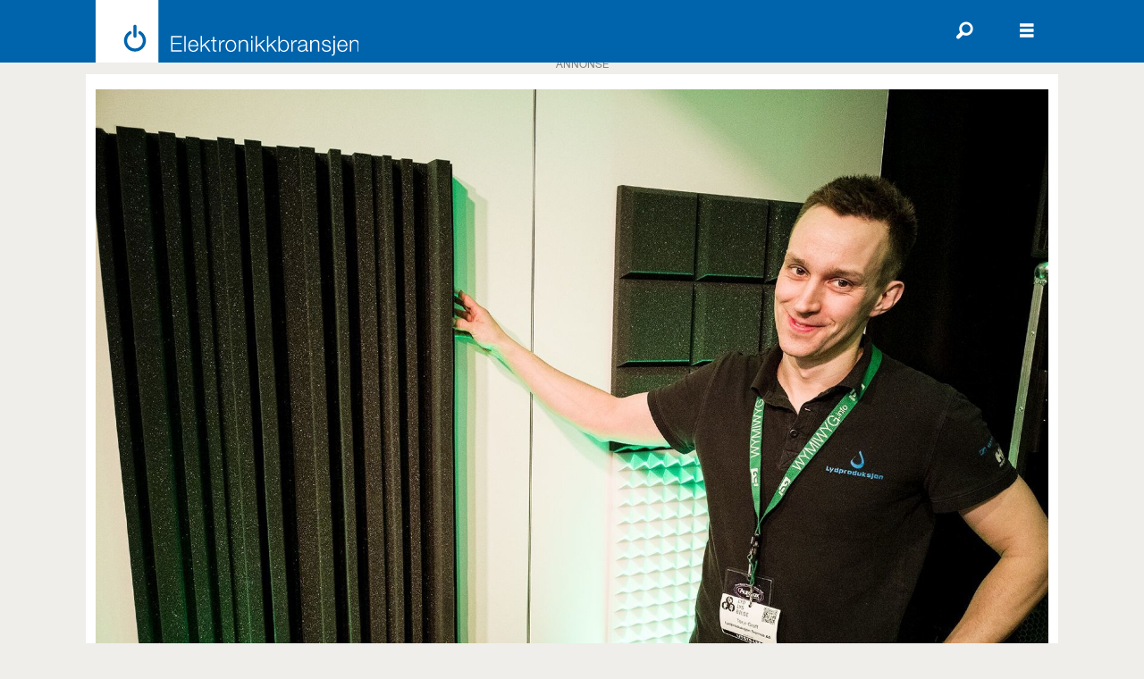

--- FILE ---
content_type: text/html; charset=utf-8
request_url: https://www.google.com/recaptcha/api2/aframe
body_size: 268
content:
<!DOCTYPE HTML><html><head><meta http-equiv="content-type" content="text/html; charset=UTF-8"></head><body><script nonce="4rOh27xXoJcYB6Sfbj-LXw">/** Anti-fraud and anti-abuse applications only. See google.com/recaptcha */ try{var clients={'sodar':'https://pagead2.googlesyndication.com/pagead/sodar?'};window.addEventListener("message",function(a){try{if(a.source===window.parent){var b=JSON.parse(a.data);var c=clients[b['id']];if(c){var d=document.createElement('img');d.src=c+b['params']+'&rc='+(localStorage.getItem("rc::a")?sessionStorage.getItem("rc::b"):"");window.document.body.appendChild(d);sessionStorage.setItem("rc::e",parseInt(sessionStorage.getItem("rc::e")||0)+1);localStorage.setItem("rc::h",'1767510903445');}}}catch(b){}});window.parent.postMessage("_grecaptcha_ready", "*");}catch(b){}</script></body></html>

--- FILE ---
content_type: text/css;charset=UTF-8
request_url: https://www.elektronikkbransjen.no/view-resources/view/css/site/elektronikkbransjen.css?v=1766042250-L4
body_size: 1292
content:
@font-face{font-family:"Helvetica Neue";font-style:normal;font-weight:200;font-display:swap;src:url("/view-resources/dachser2/public/elektronikkbransjen/fonts/HelveticaNeueLTPro/HelveticaNeueLTPro-Lt.otf") format("opentype")}@font-face{font-family:"Helvetica Neue";font-style:normal;font-weight:400;font-display:swap;src:url("/view-resources/dachser2/public/elektronikkbransjen/fonts/HelveticaNeueLTPro/HelveticaNeueLTPro-Roman.otf") format("opentype")}@font-face{font-family:"Helvetica Neue";font-style:normal;font-weight:600;font-display:swap;src:url("/view-resources/dachser2/public/elektronikkbransjen/fonts/HelveticaNeueLTPro/HelveticaNeueLTPro-Bd.otf") format("opentype")}@font-face{font-family:"Helvetica Neue";font-style:normal;font-weight:800;font-display:swap;src:url("/view-resources/dachser2/public/elektronikkbransjen/fonts/HelveticaNeueLTPro/HelveticaNeueLTPro-Blk.otf") format("opentype")}@font-face{font-family:"Helvetica Neue";font-style:italic;font-weight:200;font-display:swap;src:url("/view-resources/dachser2/public/elektronikkbransjen/fonts/HelveticaNeueLTPro/HelveticaNeueLTPro-LtIt.otf") format("opentype")}@font-face{font-family:"Helvetica Neue";font-style:italic;font-weight:400;font-display:swap;src:url("/view-resources/dachser2/public/elektronikkbransjen/fonts/HelveticaNeueLTPro/HelveticaNeueLTPro-It.otf") format("opentype")}@font-face{font-family:"Helvetica Neue";font-style:italic;font-weight:600;font-display:swap;src:url("/view-resources/dachser2/public/elektronikkbransjen/fonts/HelveticaNeueLTPro/HelveticaNeueLTPro-BdIt.otf") format("opentype")}@font-face{font-family:"Helvetica Neue";font-style:italic;font-weight:800;font-display:swap;src:url("/view-resources/dachser2/public/elektronikkbransjen/fonts/HelveticaNeueLTPro/HelveticaNeueLTPro-BlkIt.otf") format("opentype")}@font-face{font-family:"Helvetica Neue Condensed";font-style:normal;font-weight:200;font-display:swap;src:url("/view-resources/dachser2/public/elektronikkbransjen/fonts/HelveticaNeueLTPro/HelveticaNeueLTPro-LtCn.otf") format("opentype")}@font-face{font-family:"Helvetica Neue Condensed";font-style:normal;font-weight:400;font-display:swap;src:url("/view-resources/dachser2/public/elektronikkbransjen/fonts/HelveticaNeueLTPro/HelveticaNeueLTPro-Cn.otf") format("opentype")}@font-face{font-family:"Helvetica Neue Condensed";font-style:normal;font-weight:600;font-display:swap;src:url("/view-resources/dachser2/public/elektronikkbransjen/fonts/HelveticaNeueLTPro/HelveticaNeueLTPro-BdCn.otf") format("opentype")}@font-face{font-family:"Helvetica Neue Condensed";font-style:normal;font-weight:800;font-display:swap;src:url("/view-resources/dachser2/public/elektronikkbransjen/fonts/HelveticaNeueLTPro/HelveticaNeueLTPro-BlkCn.otf") format("opentype")}@font-face{font-family:"Helvetica Neue Condensed";font-style:italic;font-weight:200;font-display:swap;src:url("/view-resources/dachser2/public/elektronikkbransjen/fonts/HelveticaNeueLTPro/HelveticaNeueLTPro-LtCnO.otf") format("opentype")}@font-face{font-family:"Helvetica Neue Condensed";font-style:italic;font-weight:400;font-display:swap;src:url("/view-resources/dachser2/public/elektronikkbransjen/fonts/HelveticaNeueLTPro/HelveticaNeueLTPro-CnO.otf") format("opentype")}@font-face{font-family:"Helvetica Neue Condensed";font-style:italic;font-weight:600;font-display:swap;src:url("/view-resources/dachser2/public/elektronikkbransjen/fonts/HelveticaNeueLTPro/HelveticaNeueLTPro-BdCnO.otf") format("opentype")}@font-face{font-family:"Helvetica Neue Condensed";font-style:italic;font-weight:800;font-display:swap;src:url("/view-resources/dachser2/public/elektronikkbransjen/fonts/HelveticaNeueLTPro/HelveticaNeueLTPro-BlkCnO.otf") format("opentype")}@font-face{font-family:"Museo Slab";font-style:normal;font-weight:300;font-display:swap;src:url("/view-resources/dachser2/public/elektronikkbransjen/fonts/MuseoSlabComplete/Museo_Slab_300.otf") format("opentype")}@font-face{font-family:"Museo Slab";font-style:normal;font-weight:500;font-display:swap;src:url("/view-resources/dachser2/public/elektronikkbransjen/fonts/MuseoSlabComplete/Museo_Slab_500.otf") format("opentype")}@font-face{font-family:"Museo Slab";font-style:normal;font-weight:700;font-display:swap;src:url("/view-resources/dachser2/public/elektronikkbransjen/fonts/MuseoSlabComplete/Museo_Slab_700.otf") format("opentype")}@font-face{font-family:"Museo Slab";font-style:normal;font-weight:900;font-display:swap;src:url("/view-resources/dachser2/public/elektronikkbransjen/fonts/MuseoSlabComplete/Museo_Slab_900.otf") format("opentype")}html,body{background-color:#efeeea;font-family:"Helvetica Neue",sans-serif}.bodytext{font-family:"Helvetica Neue",sans-serif}article.column .content{padding-top:.7rem}article.column .content .headline{font-weight:400;font-family:"Museo Slab",sans-serif;color:var(--septenary, #9B6D2C)}article.column .content .subtitle{font-weight:400;font-family:"Museo Slab",sans-serif}.articleHeader .headline{font-weight:400;font-family:"Museo Slab",sans-serif;color:var(--septenary, #9B6D2C)}.articleHeader .subtitle{font-weight:400;font-family:"Museo Slab",sans-serif}.articleHeader .floatingText .kicker{display:inline-block}.articleHeader.fullWidth figure{overflow:initial}.meta .bylines .byline .name span{font-family:"Museo Slab";font-weight:700;color:#000;font-style:normal}section.article .row.social a{font-size:28px;padding:0 6px}section.article .quotebox{color:var(--senary, #E42518);font-weight:400;font-family:"Museo Slab",sans-serif}section.article .quotebox h3{font-style:normal;font-size:1.3125rem;font-weight:400}section.article .quotebox h3::before{content:"//"}section.article .quotebox h3::after{content:none;background-color:rgba(0,0,0,0)}section.article .column.articleFooter .tags::before{content:"Les mer:";display:block;font-size:16px;font-family:"Museo Slab",sans-serif;color:#000}section.article .column.articleFooter .tags a{border:unset;background-color:unset;border-radius:unset;font-size:16px;padding-right:0;padding-left:0;color:#0062a7;font-family:"Museo Slab",sans-serif}section.article .column.articleFooter .tags a:hover{text-decoration:none;color:#e42518}section.article .column.articleFooter .tags a:hover:after{color:#0062a7}section.article .column.articleFooter .tags a:not(:last-child):after{content:"//";padding-left:.3em}.pageHeader{position:relative;height:70px}.pageHeader .navigation a{color:#000}.pageHeader .section.grid-fixed{background-color:#0064ad}.pageHeader .mainline{position:static;height:70px;transition:height .3s}.pageHeader .mainline figure.logo{padding:0;flex:1}.pageHeader .mainline figure.logo a img{-o-object-position:left;object-position:left;margin-left:.7rem}.pageHeader .mainline .search-button,.pageHeader .mainline .search-container,.pageHeader .mainline .search-container input[type=text],.pageHeader .mainline .hamburger-button,.pageHeader .mainline .hamburger .positionRelative{height:100%}.pageHeader .mainline .search,.pageHeader .mainline .hamburger{height:100%}.pageHeader .mainline .search.expanded [class*=-button],.pageHeader .mainline .hamburger.expanded [class*=-button]{background-color:#004b81}.pageHeader .mainline .search input[type=text],.pageHeader .mainline .hamburger input[type=text]{box-shadow:inset 0 0 0 4px #004b81}.pageHeader .mainline .search [class*=-button],.pageHeader .mainline .hamburger [class*=-button]{color:#fff;background-color:#0064ad;font-family:"Europa",sans-serif}.pageHeader .hamburger .hamburger-button{color:#fff}.pageHeader .hamburger .hamburger-container{opacity:0;pointer-events:none;position:absolute;z-index:9999;left:0;top:100%;width:100%;background-color:#fff;border-top:1px solid #ccc;border-bottom:1px solid #ccc;padding:1rem 0;transition:opacity .2s}.pageHeader .hamburger .hamburger-container .navigation ul{display:flex;flex-direction:row}.pageHeader .hamburger .hamburger-container .navigation ul.children{display:block}.pageHeader .hamburger .hamburger-container .navigation ul.children li{display:block;padding:0}.pageHeader .hamburger .hamburger-container .navigation ul.children li a{font-weight:bold;display:block;text-decoration:none;padding:.5rem 1rem;color:#0064ad;font-size:.9rem;line-height:24px}.pageHeader .hamburger .hamburger-container .navigation ul.children li a:hover{text-decoration:underline}.pageHeader .hamburger .hamburger-container .navigation ul li.has-children{flex:1;padding:0}.pageHeader .hamburger .hamburger-container .navigation ul li.has-children span{display:block;font-weight:bold;color:#000;text-transform:uppercase;font-size:1rem;padding:1rem}.pageHeader .search .search-button{color:#fff}@media(max-width: 1023px){.pageHeader .mainline figure.logo{padding:5px 0}.pageHeader .hamburger .hamburger-container{height:calc(100vh - 60px);overflow:scroll}.pageHeader .hamburger .hamburger-container .navigation>ul{flex-direction:column}}

/*# sourceMappingURL=elektronikkbransjen.css.map */

--- FILE ---
content_type: application/javascript; charset=utf-8
request_url: https://fundingchoicesmessages.google.com/f/AGSKWxWT8lfI0rflCb9U7Ce03Bvgutejr2aTviJR8m6n4M6B1_1szSlOwBcPruZxEFbZ2tMsfZpAO_UqcKkuMWqHuOyK2Cct2QuXf0NK0NQfBCe0Ddc3J77HpNvK_CNFxHqssNcDUafyK28elCCM7XxzBx6UFxcWgN2cep9voYbATYc52TtponYBr5UBCg7B/_/ad15.=336x280,=pmd-advertising-/misc/ex_loader./contentadvert1.
body_size: -1288
content:
window['70103cf4-75de-4cbe-b445-9f6cc4fd6ce5'] = true;